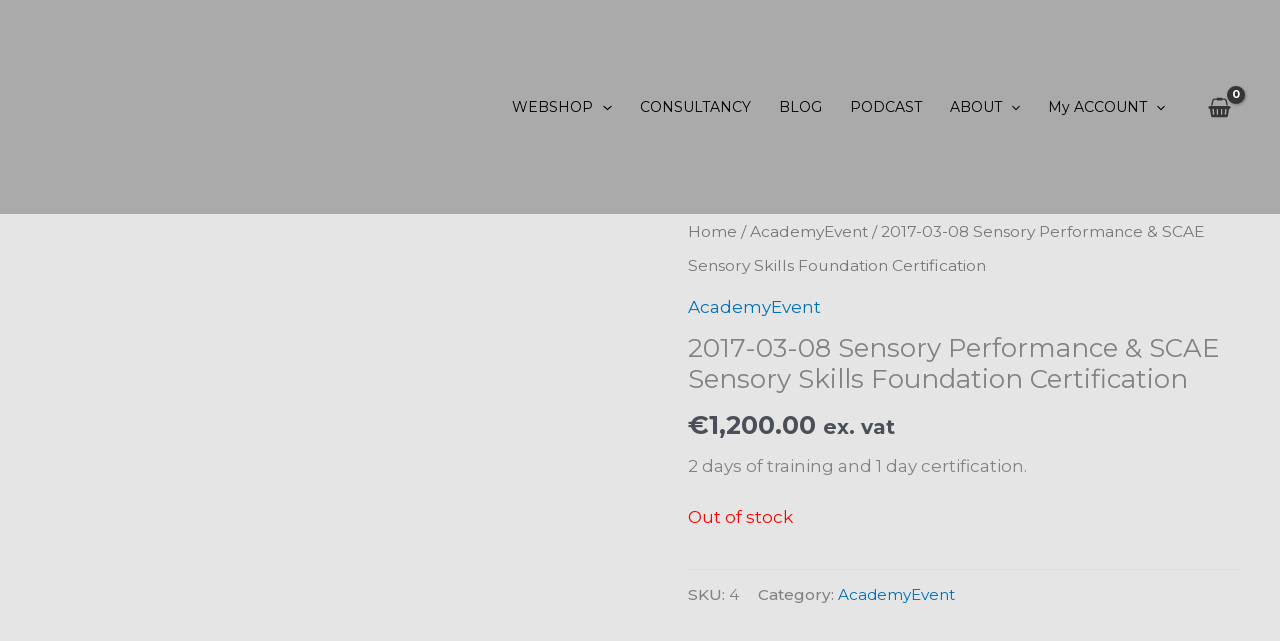

--- FILE ---
content_type: application/x-javascript
request_url: https://consentcdn.cookiebot.com/consentconfig/ae8f23af-d035-4641-b4ad-02419957f290/coffee-mind.com/configuration.js
body_size: 537
content:
CookieConsent.configuration.tags.push({id:191216685,type:"script",tagID:"",innerHash:"",outerHash:"",tagHash:"16368096834897",url:"https://consent.cookiebot.com/uc.js",resolvedUrl:"https://consent.cookiebot.com/uc.js",cat:[1,3,4]});CookieConsent.configuration.tags.push({id:191216689,type:"script",tagID:"",innerHash:"",outerHash:"",tagHash:"215086772159",url:"https://www.google.com/recaptcha/api.js?ver=1.0",resolvedUrl:"https://www.google.com/recaptcha/api.js?ver=1.0",cat:[1]});CookieConsent.configuration.tags.push({id:191216690,type:"script",tagID:"",innerHash:"",outerHash:"",tagHash:"3741614497147",url:"https://www.googletagmanager.com/gtag/js?id=G-85CN22VTF0",resolvedUrl:"https://www.googletagmanager.com/gtag/js?id=G-85CN22VTF0",cat:[4]});CookieConsent.configuration.tags.push({id:191216691,type:"script",tagID:"",innerHash:"",outerHash:"",tagHash:"827005875766",url:"",resolvedUrl:"",cat:[4]});CookieConsent.configuration.tags.push({id:191216692,type:"script",tagID:"",innerHash:"",outerHash:"",tagHash:"9452167300988",url:"https://coffee-mind.com/wp-content/plugins/woocommerce/assets/js/sourcebuster/sourcebuster.min.js?ver=10.4.3",resolvedUrl:"https://coffee-mind.com/wp-content/plugins/woocommerce/assets/js/sourcebuster/sourcebuster.min.js?ver=10.4.3",cat:[4]});CookieConsent.configuration.tags.push({id:191216693,type:"script",tagID:"",innerHash:"",outerHash:"",tagHash:"4754332760223",url:"https://coffee-mind.com/wp-content/plugins/wp-marketing-automations/woofunnels/assets/js/utm-tracker.min.js?ver=1.10.12.71",resolvedUrl:"https://coffee-mind.com/wp-content/plugins/wp-marketing-automations/woofunnels/assets/js/utm-tracker.min.js?ver=1.10.12.71",cat:[2,3,4]});CookieConsent.configuration.tags.push({id:191216694,type:"script",tagID:"",innerHash:"",outerHash:"",tagHash:"12221747661200",url:"https://coffee-mind.com/wp-content/plugins/funnel-builder/assets/live/js/js.cookie.min.js?ver=3.13.1.6",resolvedUrl:"https://coffee-mind.com/wp-content/plugins/funnel-builder/assets/live/js/js.cookie.min.js?ver=3.13.1.6",cat:[5]});CookieConsent.configuration.tags.push({id:191216695,type:"iframe",tagID:"",innerHash:"",outerHash:"",tagHash:"13571355145968",url:"https://coffeemind.buzzsprout.com/",resolvedUrl:"https://coffeemind.buzzsprout.com/",cat:[5]});CookieConsent.configuration.tags.push({id:191216696,type:"script",tagID:"",innerHash:"",outerHash:"",tagHash:"12893871153097",url:"https://coffee-mind.com/wp-content/plugins/woocommerce/assets/js/frontend/cart-fragments.min.js?ver=10.4.3",resolvedUrl:"https://coffee-mind.com/wp-content/plugins/woocommerce/assets/js/frontend/cart-fragments.min.js?ver=10.4.3",cat:[1]});CookieConsent.configuration.tags.push({id:191216701,type:"script",tagID:"",innerHash:"",outerHash:"",tagHash:"15651093281614",url:"https://js.stripe.com/v3/?ver=6b2524919c5511a3680bdba6fb2dd6a5",resolvedUrl:"https://js.stripe.com/v3/?ver=6b2524919c5511a3680bdba6fb2dd6a5",cat:[1,2,4]});CookieConsent.configuration.tags.push({id:191216703,type:"script",tagID:"",innerHash:"",outerHash:"",tagHash:"16280094159316",url:"https://coffee-mind.com/wp-content/plugins/woocommerce/assets/js/js-cookie/js.cookie.min.js?ver=2.1.4-wc.10.4.3",resolvedUrl:"https://coffee-mind.com/wp-content/plugins/woocommerce/assets/js/js-cookie/js.cookie.min.js?ver=2.1.4-wc.10.4.3",cat:[5]});CookieConsent.configuration.tags.push({id:191216705,type:"script",tagID:"",innerHash:"",outerHash:"",tagHash:"2960898729783",url:"https://coffee-mind.com/wp-content/plugins/funnel-builder-pro/modules/checkout/assets/js/public.min.js?ver=3.13.3",resolvedUrl:"https://coffee-mind.com/wp-content/plugins/funnel-builder-pro/modules/checkout/assets/js/public.min.js?ver=3.13.3",cat:[1]});